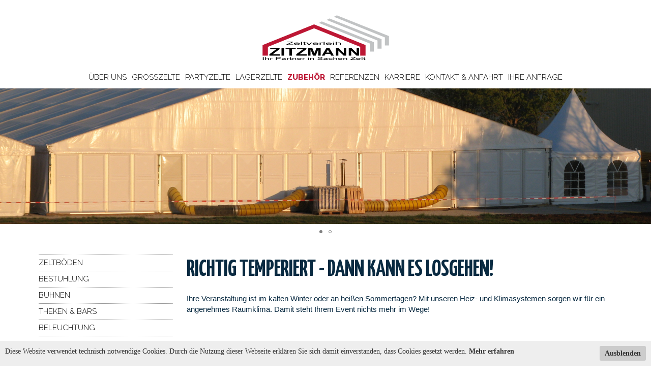

--- FILE ---
content_type: text/html
request_url: https://zitzmann-zelte.de/cms/index.php?&cms_id=10
body_size: 8135
content:
<!DOCTYPE html PUBLIC "-//W3C//DTD XHTML 1.0 Transitional//EN" "http://www.w3.org/TR/xhtml1/DTD/xhtml1-transitional.dtd">
<html xmlns="http://www.w3.org/1999/xhtml">
<head>
<meta http-equiv="Content-Type" content="text/html; charset=utf-8" />
<title>Richtig temperiert - dann kann es losgehen! [ Heizung, Klima] zitzmann-zelte.de </title>
<meta name="keywords" content=" Heizung, Klima">
<meta name="description" content=" Mit unseren Heiz- und Klimager&auml;ten ist Ihre Zelt Veranstaltung unabh&auml;ngig vom Wetter!">

<meta name="viewport" content="width=device-width, initial-scale=1.0">
<!--
<LINK REL="STYLESHEET" TYPE="text/css" HREF="fonts.css">
<LINK REL="STYLESHEET" TYPE="text/css" HREF="style.menu.css">
<link rel="shortcut icon" href="/favicon.ico" type="image/x-icon">
<link rel="icon" href="/favicon.ico" type="image/x-icon">
-->
<script language="JavaScript" src="opennewwindow.js.php"></script>
<link rel="stylesheet" href="styles.css">

<!-- GOOGLE FONTS -->
<link href='https://fonts.googleapis.com/css?family=Raleway:100,200,300,400,500,600,700,800,900' rel='stylesheet' type='text/css'>
<link href='https://fonts.googleapis.com/css?family=Yanone+Kaffeesatz:400,300,700,200' rel='stylesheet' type='text/css'>

<!-- SLIDER -->
<script src="https://code.jquery.com/jquery-1.10.2.min.js"></script>
<link href="./bilder/modules/_SLIDER/fotorama.css" rel="stylesheet">
<script src="./bilder/modules/_SLIDER/fotorama.js"></script>
</head>

<body>
<div id="MAIN">





<div id="OUTER">
	<div id="INNER">
		<div id="LOGO"><a href="/"><img src="./bilder/layout/logo.png" border="0" /></a></div>
		<div id="NAV1"><ul>
<li><a href="?kat=92"  >&Uuml;ber&nbsp;uns</a></li>
<li><a href="?kat=89"  >Gro&szlig;zelte</a></li>
<li><a href="?kat=88"  >Partyzelte</a></li>
<li><a href="?kat=104"  >Lagerzelte</a></li>
<li><a href="?kat=90"  class="on" >Zubeh&ouml;r</a></li>
<li><a href="?kat=91"  >Referenzen</a></li>
<li><a href="?kat=108"  >Karriere</a></li>
<li><a href="?kat=93"  >Kontakt&nbsp;&&nbsp;Anfahrt</a></li>
<li><a href="?kat=107"  >Ihre&nbsp;Anfrage</a></li>

</ul>
</div><!-- END nav1 -->	
	</div><!-- END INNER -->
</div><!-- END OUTER -->
	
  
	
<div id="OUTER_cuttop">	
	<!-- <div id="INNER">-->	
	<div id="HEADER">	

		<div  class="fotorama" 
			data-width="100%"	 
			data-transition="slide"
			data-autoplay="6000"
			data-stopautoplayontouch="false" 
			data-loop="true"	
		
			data-arrows="true"
			data-swipe="true"
			data-click="true">
            <div><a href="#"><img style="width:100%" src="./bilder/layout/slider/96/01.jpg" border="0"></a></div><a href="#"><img style="width:100%" src="./bilder/layout/slider/96/02.jpg" border="0"></a>
		</div><!-- END fotorama -->
		</div>
	<!-- </div>-->
</div><!-- END OUTER -->






<div id="OUTER">
	<div id="INNER">
		
		<div id="BOX_NAV2">
			<div id="NAV2"><ul>
<li><a href="?kat=94"  >Zeltb&ouml;den</a></li>
<li><a href="?kat=98"  >Bestuhlung</a></li>
<li><a href="?kat=95"  >B&uuml;hnen</a></li>
<li><a href="?kat=100"  >Theken&nbsp;&&nbsp;Bars</a></li>
<li><a href="?kat=99"  >Beleuchtung</a></li>
<li><a href="?kat=101"  >Dekoration</a></li>
<li><a href="?kat=97"  >Eingangsbereich</a></li>
<li><a href="?kat=96"  class="on" >Heizung&nbsp;und&nbsp;Klima</a></li>
<li><a href="?kat=105"  >Sanit&auml;re&nbsp;Anlagen</a></li>

</ul>
</div><!-- END nav2 -->
		</div><!-- END BOX_NAV2 -->
		
		
		
		
		
		<div id="BOX_CONTENT"> 
			<div id="BOX_100">
				<div id="GANZ_100">
                      <table border="0" cellspacing="0" cellpadding="0" width="100%">
                            <tr>
                              <td valign="top" align="center"></td>
                            </tr>
                            <tr>
                              <td valign="top" align="left">
                                      <table border="0" cellspacing="0" cellpadding="0" align="left" width="100%">
                                          <tr>
                                          <td align="left" valign="top">
                                          
                                            


<a name="10"></a><DIV style="position:relative"><table align="center" border="0" width="100%">
<tr><td align="left" valign="middle" colspan="2" width="100%"><h1 class="cms_headline">Richtig temperiert - dann kann es losgehen!</h1></td></tr>
<tr>
  <td align="left" valign="top"><p>Ihre Veranstaltung ist im kalten Winter oder an hei&szlig;en Sommertagen? Mit unseren Heiz- und Klimasystemen sorgen wir f&uuml;r ein angenehmes Raumklima. Damit steht Ihrem Event nichts mehr im Wege!</p><a href="/cms?&kat=96&cms_id=10"  class="cms"><img src="bilder/pix.gif" alt="Richtig temperiert - dann kann es losgehen!" width="0" height="0" border="0"></a><a href="/cms/go/96/10/Richtig-temperiert---dann-kann-es-losgehen!.htm"  class="cms"><img src="bilder/pix.gif" alt="Richtig-temperiert---dann-kann-es-losgehen!" width="0" height="0" border="0"></a><a href="/cms/go/10.Richtig-temperiert---dann-kann-es-losgehen!.htm"  class="cms"><img src="bilder/pix.gif" alt="Richtig-temperiert---dann-kann-es-losgehen!" width="0" height="0" border="0"></a><a href="/cms/go/10/Richtig-temperiert---dann-kann-es-losgehen!.htm"  class="cms"><img src="bilder/pix.gif" alt="Richtig-temperiert---dann-kann-es-losgehen!" width="0" height="0" border="0"></a></td>
  <td align="right" valign="top" width="1%"></td>
</tr>
<!--<tr><td align="left" valign="middle" colspan="2" class="cms_klein">2015-02-24 20:09:28 </td></tr>-->
</table></DIV><br>
<br><br><center><a href="?kat=96">Alle Eintr&auml;ge anzeigen</a></center>
                                            </td>
                                          </tr>
                                      </table>
                              </td>
                            </tr>
                            <tr>
                              <td valign="top" align="center"></td>
                            </tr>
                        </table>
          </div>
        </div>
		</div><!-- END BOX_CONTENT -->	
	</div><!-- END INNER -->
</div><!-- END OUTER -->



<!-- FOOTER -->			
<div id="OUTER_cuttop" class="bg_footer">
	<div id="INNER">
	
		<div id="FOOTER">
            <a href="?kat=102" class="klein">IMPRESSUM</a> |
			<a href="?kat=113" class="klein">DATENSCHUTZ</a> |
            <a href="./admin" target="_blank" class="klein">ADMIN</a> |
            <a href="/cms/index.php?&cms_id=10&show=print&time=1768967955" class="klein" target="_blank">Printversion</a> |
        &copy; Copyright 2026 by <a href="http://www.seitenzentrale.de" target="_blank" class="klein"><img src="bilder/seitenzentrale.gif" alt="Copyright by Seitenzentrale.de" width="56" height="14" border="0" align="middle"></a>
        <a href="listing.php" class="klein"><img src="bilder/pix.gif" width="5" height="5" border="0"></a>        
			<br />
			<br />
			<a href="#"><img src="./bilder/layout/backtotop.png" border="0" /></a>
      </div>
	
	</div><!-- END INNER -->
</div><!-- END OUTER -->
		
			       
        
	<div id="BOX_end"></div>
</div><!-- END MAIN -->
 

 



<link rel="stylesheet" href="cookiehinweis.css">





<div id="cookiehinweis">

  <a onClick="var d = new Date(); d = new Date(d.getTime() + 2592000000); document.cookie = 'cookiehinweis=1; expires='+ d.toGMTString() + ';'; document.getElementById('cookiehinweis').style.display = 'none';" class="button">Ausblenden</a>

  <p class="cookiemessage">Diese Website verwendet technisch notwendige Cookies. 

              Durch die Nutzung dieser Webseite erkl&auml;ren Sie sich damit einverstanden, dass Cookies gesetzt werden.

  <a href="?kat=113" target="_blank">Mehr erfahren</a>
  </p>

</div>



<script>



var r = 0;



a = document.cookie;



while(a != '')

{

  while(a.substr(0,1) == ' '){a = a.substr(1,a.length);}

  cn = a.substring(0,a.indexOf('='));

  if(a.indexOf(';') != -1)

  {cw = a.substring(a.indexOf('=')+1,a.indexOf(';'));}

  else

  {cw = a.substr(a.indexOf('=')+1,a.length);}

  if(cn == 'cookiehinweis')

  {r = cw;}

  

  i = a.indexOf(';')+1;

  

  if(i == 0)

  {i = a.length}

  

  a = a.substring(i,a.length);

}



if(r == '1') document.getElementById('cookiehinweis').style.display = 'none';



</script>

    
</body>
</html>

--- FILE ---
content_type: text/css
request_url: https://zitzmann-zelte.de/cms/styles.css
body_size: 10874
content:


html             	{ height: 100%; min-height: 100%; -moz-text-size-adjust: none; -webkit-text-size-adjust: none; -ms-text-size-adjust: none; word-wrap: break-word; }
body 				{ height: 101%; margin: 0; FONT-FAMILY: Arial,Verdana,Geneva,Helvetica,sans-serif; font-size: 15px; line-height: 1.4em; color: #092A41; }
 
 
/* ##################################################################################################### */


#MAIN				{ float: left; width: 100%; margin: 0px 0px 0px 0px;}

#OUTER				{ float: left; width: 100%; text-align: center; padding-top: 30px; }
#OUTER_cuttop		{ float: left; width: 100%; text-align: center; padding-top: 0px; }
#INNER				{ width: 90%; margin: 0 auto; text-align: left; max-width: 1280px; padding: 0px 5% 0px 5%; } /* MAX WIDTH */

#LOGO				{ float: left; width: 98%; margin: 0px 1% 0px 1%; padding: 0px 0px 20px 0px; text-align: center; }
#HEADER				{ overflow: hidden; } /*  max-height: 460px; */

/* ##################################################################################################### */


#BOX_100_TOTAL		{ float: left; width: 100%; margin: 0px 0px 0px 0px; padding: 0px 0px 0px 0px; }
#BOX_50_TOTAL		{ float: left; width: 50%; margin: 0px 0px 0px 0px; padding: 0px 0px 0px 0px; }

#GANZ_TOTAL			{ float: left; width: 98%; margin: 0px 1% 30px 1%; padding: 0px 0px 0px 0px; }
#HALB_TOTAL			{ float: left; width: 96%; margin: 0px 2% 30px 2%; padding: 0px 0px 0px 0px; }
#DRITTEL_TOTAL		{ float: left; width: 31.333%; margin: 0px 1% 30px 1%; padding: 0px 0px 0px 0px; }
#VIERTEL_TOTAL		{ float: left; width: 46%; margin: 0px 2% 30px 2%; padding: 0px 0px 0px 0px; }

/*-------*/

#BOX_NAV2			{ float: left; width: 23%; margin: 0px 1% 30px 1%; padding: 0px 0px 0px 0px; } /* mit margins - nur f�r nav2 */
#BOX_CONTENT		{ float: left; width: 75%; margin: 0px 0px 0px 0px; padding: 0px 0px 0px 0px; }

#BOX_100			{ float: left; width: 100%; margin: 0px 0px 0px 0px; padding: 0px 0px 0px 0px; }
#BOX_66				{ float: left; width: 66.666%; margin: 0px 0px 0px 0px; padding: 0px 0px 0px 0px; }
#BOX_33				{ float: left; width: 33.333%; margin: 0px 0px 0px 0px; padding: 0px 0px 0px 0px; }

#GANZ_100	    	{ float: left; width: 97.333%; margin: 0px 1.333% 30px 1.333%; padding: 0px 0px 0px 0px; }
#HALB_100	    	{ float: left; width: 47.333%; margin: 0px 1.333% 30px 1.333%; padding: 0px 0px 0px 0px; }
#ZWEIDRITTEL_100	{ float: left; width: 64%; margin: 0px 1.333% 30px 1.333%; padding: 0px 0px 0px 0px; }
#DRITTEL_100		{ float: left; width: 30.666%; margin: 0px 1.333% 30px 1.333%; padding: 0px 0px 0px 0px; }

#GANZ_66	    	{ float: left; width: 96%; margin: 0px 2% 30px 2%; padding: 0px 0px 0px 0px; }
#HALB_66	    	{ float: left; width: 46%; margin: 0px 2% 30px 2%; padding: 0px 0px 0px 0px; }

#GANZ_33	    	{ float: left; width: 92%; margin: 0px 4% 30px 4%; padding: 0px 0px 0px 0px; }



/* ### DIVERSE ################################################################################################## */





.bg_blue			{ background: #00A6E9; color: #FFFFFF; }
.bg_green			{ background: #34AB01; color: #FFFFFF; }
.bg_tuerkis			{ background: #00565B; color: #FFFFFF; }
.bg_yellow 			{ background: #F6FF00; color: #000000; }
.bg_orange 			{ background: #FF4301; color: #FFFFFF; }
.bg_red				{ background: #CC0000; color: #FFFFFF; }
.bg_purple			{ background: #7F0081; color: #FFFFFF; }

.bg_lightblue 		{ background: #EDF0F2; color: #092A41; }
.bg_lightgreen		{ background: #A9FF00; color: #185000; }


.blue				{ color: #00A6E9; }
.green				{ color: #34AB01; }
.tuerkis			{ color: #00565B; }
.yellow				{ color: #FF4301; }
.orange				{ color: #FF4301; }
.red				{ color: #CC0000; }
.purple				{ color: #7F0081; }
.white				{ color: #FFFFFF; }

.bg_button  		{ background: url(images/main/bg_button.png) top left repeat; padding: 3px 8px 3px 8px; line-height: 22px;}


/* ##################################################################################################### */


#BOX_end			{ clear: both; }
a 					{ outline: none; }	

#dividing_line		{ float: left; width: 97.333%; margin: 0px 1.333% 30px 1.333%; padding: 0px 0px 0px 0px; border-bottom: 1px dotted #000000; }
#RAND				{ margin: 20px 20px 20px 20px; }

.underline			{ border-bottom: 1px dotted; padding-bottom: 15px;}
.textfeld			{ FONT-FAMILY: Arial,Verdana,Geneva,Helvetica,sans-serif; font-size: 14px; width: 70%; max-width: 260px; padding: 4px; }


/* ##################################################################################################### */

#CLICK_TEASER			  { float: left; width: 31.333%; margin: 0px 1% 30px 1%; padding: 0%; background: #66CAF2; height: 160px; }
#CLICK_TEASER a:link      { color: #FFFFFF; text-decoration: none; }
#CLICK_TEASER a:visited   { color: #FFFFFF; text-decoration: none; }
#CLICK_TEASER a:hover     { color: #bd1734; text-decoration: none; }
#CLICK_TEASER a:active    { color: #bd1734; text-decoration: none; }

#FOOTER				{ float: left; width: 98%; margin: 0px 1% 0px 1%; padding: 20px 0px 30px 0px; text-align: center; } /* LCR */
.bg_footer			{ background: url(images/main/bg_footer.gif) top repeat-x; color: #000000; } 
#FOOTER a:link    	{ font-weight: bold; color: #bd1734; text-decoration: none; }
#FOOTER a:visited   { font-weight: bold; color: #bd1734; text-decoration: none; }
#FOOTER a:hover     { font-weight: bold; color: #000000; text-decoration: none; }
#FOOTER a:active    { font-weight: bold; color: #000000; text-decoration: none; }

a:link   	       	{ font-weight: 600; color: #bd1734; text-decoration: none; }
a:visited 	        { font-weight: 600; color: #bd1734; text-decoration: none; }
a:hover   	        { font-weight: 600; color: #000000; text-decoration: none; }
a:active    	    { font-weight: 600; color: #000000; text-decoration: none; }

/* ### IMAGES ################################################################################################### */

/*img 				{ width: 100%; padding-bottom: 0px; }	*/
#LOGO img			{ width: 250px; }
#FOOTER img			{ width: 62px; }


/* ### H1 ################################################################################################ */

h1 					{ font-size: 3em; line-height: 1.2em; font-family: 'Yanone Kaffeesatz', Arial,sans-serif; font-weight: 700; color: #092A41;
					  margin: 0px 0px 0px 0px; padding: 0px 0px 0px 0px; 
					  letter-spacing: 0.0em; text-transform: uppercase; }
					  
h2 					{ font-size: 3em; line-height: 1.2em; font-family: 'Yanone Kaffeesatz', Arial,sans-serif; font-weight: 400; color: #bd1734; 
					  margin: 0px 0px 0px 0px; padding: 0px 0px 7px 0px; 
					  letter-spacing: 0.0em; text-transform: uppercase; border-bottom: 1px dotted; }
					  
h3 					{ font-size: 2em; line-height: 1.2em; font-family: 'Yanone Kaffeesatz', Arial,sans-serif; font-weight: 700; color: #bd1734;
					  margin: 0px 0px 0px 0px; padding: 0px 0px 7px 0px; 
					  letter-spacing: 0.0em; text-transform: uppercase; } /* CLICKTEASER */
					  
h4					{ font-size: 6em; line-height: 0.9em; font-family: 'Yanone Kaffeesatz', Arial,sans-serif; font-weight: 700; 
					  margin: 0px 0px 0px 0px; padding: 0px 0px 0px 0px; 
					  letter-spacing: 0.0em; } /* BIG */
					  
h5 					{ font-size: 1.3em; line-height: 1.2em; font-family: 'Yanone Kaffeesatz', Arial,sans-serif; font-weight: 300; color: #bd1734;
					  margin: 0px 0px 0px 0px; padding: 0px 0px 7px 0px; 
					  letter-spacing: 0.0em; text-transform: uppercase; }
					  
h6 					{ font-size: 1.2em; line-height: 1.2em; font-family: 'Raleway', Arial,sans-serif; font-weight: 800; 
					  margin: 0px 0px 0px 0px; padding: 10px 0px 5px 0px; 
					  letter-spacing: 0.0em; text-transform: uppercase; border-top: 1px dotted; }


/*---- NAV 111 ------------------------------------------*/

#NAV1 				{ float: left; width: 98%; margin: 0px 1% 10px 1%; /* background: gray;  */ 
					  font-family: 'Raleway', Arial,sans-serif; font-size: 15px; line-height: 1.6em; text-transform: uppercase; }

#NAV1 ul 			{ width: 100%; list-style-type: none; padding: 0px 0px 0px 0px; margin: 0px 0px 0px 0px; text-align: center; } /* LCR */
				
#NAV1 li 			{ display: inline; }
#NAV1 li a 			{ float: center; 
					  background: none; color: #000000; font-weight: 300; text-decoration: none; margin: 0px 0px 0px 0px; padding: 3px 3px 3px 3px; } 
#NAV1 li a:hover 	{ background: none; color: #bd1734; font-weight: 300; }
#NAV1 li a.on 		{ background: none; color: #bd1734; font-weight: 800; }

/*---- NAV 222 ------------------------------------------*/

#NAV2 				{ float: left; width: 100%; margin: 0px 0px 0px 0px; line-height: 1.3em; font-size: 15px;  
					  font-family: 'Raleway', Arial,sans-serif; text-transform: uppercase; }

#NAV2 ul 			{ width: 100%; list-style-type: none; padding: 0px 0px 0px 0px; margin: 0px 0px 0px 0px; } 
				
#NAV2 li 			{ display: block; }
#NAV2 li a 			{ float: left; border-top: 1px dotted #999999; 
					  background: none; color: #000000; font-weight: 300; text-decoration: none; margin: 0px 0px 0px 0px; padding: 6px 0px 6px 0px; width: 100%; } 
#NAV2 li a:hover 	{ background: none; color: #bd1734; font-weight: 300; }
#NAV2 li a.on 		{ background: none; color: #bd1734; font-weight: 800; }	


/* ##################################################################################################### */






/* 960 */
@media only screen and (max-width: 1279px) { 
}

/* 800 */
@media only screen and (max-width: 999px) {
h1 					{ font-size: 3em; }
h2 					{ font-size: 2em; }
h3 					{ font-size: 1.6em; }
h4					{ font-size: 6em; line-height: 0.9em; } /* BIG */
}

/* 640 */
@media only screen and (max-width: 799px) {
#BOX_50_TOTAL		{ width: 100%; }

#VIERTEL_TOTAL		{ width: 48%; margin: 0px 1% 30px 1%; }
#DRITTEL_TOTAL		{ width: 48%; margin: 0px 1% 30px 1%; }
#HALB_TOTAL			{ width: 98%; margin: 0px 1% 30px 1%; }

#BOX_NAV2			{ width: 28%; }
#BOX_CONTENT		{ width: 70%; }

#BOX_66				{ width: 100%; }
#BOX_33				{ width: 100%; }

#HALB_100			{ width: 97.333%; }
#ZWEIDRITTEL_100	{ width: 97.333%; }
#DRITTEL_100		{ width: 97.333%; }

#GANZ_66	    	{ width: 97.333%; margin: 0px 1.333% 30px 1.333%; }
#HALB_66	    	{ width: 97.333%; margin: 0px 1.333% 30px 1.333%; }
#GANZ_33	    	{ width: 97.333%; margin: 0px 1.333% 30px 1.333%; }

#dividing_line		{ width: 97.333%; }
#CLICK_TEASER		{ width: 48%; margin: 0px 1% 20px 1%; height: 92px;}
}

/* 480 */
@media only screen and (max-width: 639px) {
#BOX_NAV2			{ width: 98%; } 
#BOX_CONTENT		{ width: 100%; } 

#GANZ_100			{ width: 98%; margin: 0px 1% 30px 1%; }
#HALB_100			{ width: 98%; margin: 0px 1% 30px 1%; }
#ZWEIDRITTEL_100	{ width: 98%; margin: 0px 1% 30px 1%; }
#DRITTEL_100		{ width: 98%; margin: 0px 1% 30px 1%; }

#GANZ_66	    	{ width: 98%; margin: 0px 1% 30px 1%; }
#HALB_66	    	{ width: 98%; margin: 0px 1% 30px 1%; }
#GANZ_33	    	{ width: 98%; margin: 0px 1% 30px 1%; }

#LOGO img			{ width: 120px; }
}

/* 320 */
@media only screen and (max-width: 479px) {

#VIERTEL_TOTAL		{ width: 98%; }
#DRITTEL_TOTAL		{ width: 98%; }

#CLICK_TEASER		{ width: 98%; }
.textfeld			{ width: 94%; }
}



